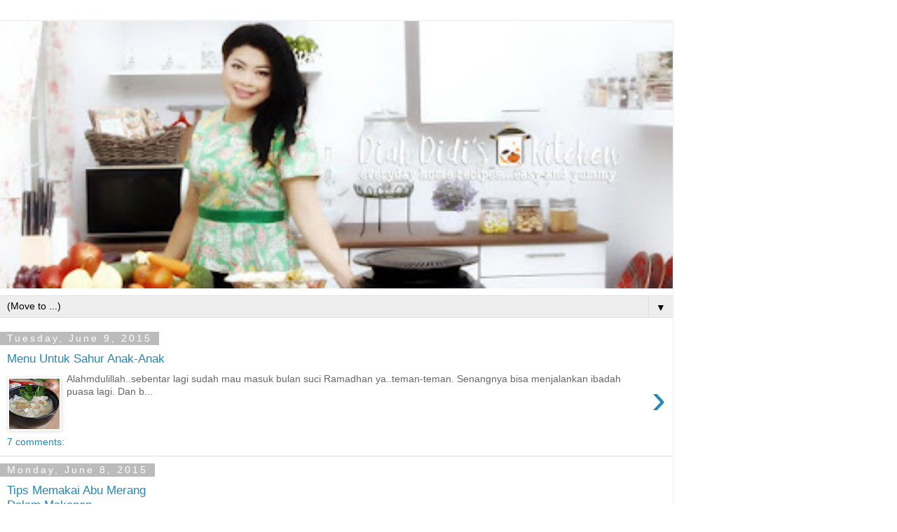

--- FILE ---
content_type: text/html; charset=UTF-8
request_url: http://www.diahdidi.com/search?updated-max=2015-06-10T13:07:00%2B07:00&max-results=9&reverse-paginate=true&m=1
body_size: 9996
content:
<!DOCTYPE html>
<html class='v2' dir='ltr' lang='en'>
<head>
<link href='https://www.blogger.com/static/v1/widgets/3772415480-widget_css_mobile_2_bundle.css' rel='stylesheet' type='text/css'/>
<meta content='width=device-width,initial-scale=1.0,minimum-scale=1.0,maximum-scale=1.0' name='viewport'/>
<meta content='text/html; charset=UTF-8' http-equiv='Content-Type'/>
<meta content='blogger' name='generator'/>
<link href='http://www.diahdidi.com/favicon.ico' rel='icon' type='image/x-icon'/>
<link href='http://www.diahdidi.com/search?updated-max=2015-06-09T23:07:00-07:00&max-results=9&reverse-paginate=true' rel='canonical'/>
<link rel="alternate" type="application/atom+xml" title="Diah Didi&#39;s Kitchen - Atom" href="http://www.diahdidi.com/feeds/posts/default" />
<link rel="alternate" type="application/rss+xml" title="Diah Didi&#39;s Kitchen - RSS" href="http://www.diahdidi.com/feeds/posts/default?alt=rss" />
<link rel="service.post" type="application/atom+xml" title="Diah Didi&#39;s Kitchen - Atom" href="https://www.blogger.com/feeds/3759207523735209870/posts/default" />
<!--Can't find substitution for tag [blog.ieCssRetrofitLinks]-->
<meta content='Blog Diah Didi berisi resep masakan praktis yang mudah dipraktekkan di rumah.' name='description'/>
<meta content='http://www.diahdidi.com/search?updated-max=2015-06-09T23:07:00-07:00&max-results=9&reverse-paginate=true' property='og:url'/>
<meta content='Diah Didi&#39;s Kitchen' property='og:title'/>
<meta content='Blog Diah Didi berisi resep masakan praktis yang mudah dipraktekkan di rumah.' property='og:description'/>
<title>Diah Didi's Kitchen</title>
<style id='page-skin-1' type='text/css'><!--
/*
-----------------------------------------------
Blogger Template Style
Name:     Simple
Designer: Blogger
URL:      www.blogger.com
----------------------------------------------- */
/* Content
----------------------------------------------- */
body {
font: normal normal 12px 'Trebuchet MS', Trebuchet, Verdana, sans-serif;
color: #666666;
background: #ffffff none repeat scroll top left;
padding: 0 0 0 0;
}
html body .region-inner {
min-width: 0;
max-width: 100%;
width: auto;
}
h2 {
font-size: 22px;
}
a:link {
text-decoration:none;
color: #2288bb;
}
a:visited {
text-decoration:none;
color: #888888;
}
a:hover {
text-decoration:underline;
color: #33aaff;
}
.body-fauxcolumn-outer .fauxcolumn-inner {
background: transparent none repeat scroll top left;
_background-image: none;
}
.body-fauxcolumn-outer .cap-top {
position: absolute;
z-index: 1;
height: 400px;
width: 100%;
}
.body-fauxcolumn-outer .cap-top .cap-left {
width: 100%;
background: transparent none repeat-x scroll top left;
_background-image: none;
}
.content-outer {
-moz-box-shadow: 0 0 0 rgba(0, 0, 0, .15);
-webkit-box-shadow: 0 0 0 rgba(0, 0, 0, .15);
-goog-ms-box-shadow: 0 0 0 #333333;
box-shadow: 0 0 0 rgba(0, 0, 0, .15);
margin-bottom: 1px;
}
.content-inner {
padding: 10px 40px;
}
.content-inner {
background-color: #ffffff;
}
/* Header
----------------------------------------------- */
.header-outer {
background: transparent none repeat-x scroll 0 -400px;
_background-image: none;
}
.Header h1 {
font: normal normal 40px 'Trebuchet MS',Trebuchet,Verdana,sans-serif;
color: #000000;
text-shadow: 0 0 0 rgba(0, 0, 0, .2);
}
.Header h1 a {
color: #000000;
}
.Header .description {
font-size: 18px;
color: #000000;
}
.header-inner .Header .titlewrapper {
padding: 22px 0;
}
.header-inner .Header .descriptionwrapper {
padding: 0 0;
}
/* Tabs
----------------------------------------------- */
.tabs-inner .section:first-child {
border-top: 0 solid #dddddd;
}
.tabs-inner .section:first-child ul {
margin-top: -1px;
border-top: 1px solid #dddddd;
border-left: 1px solid #dddddd;
border-right: 1px solid #dddddd;
}
.tabs-inner .widget ul {
background: transparent none repeat-x scroll 0 -800px;
_background-image: none;
border-bottom: 1px solid #dddddd;
margin-top: 0;
margin-left: -30px;
margin-right: -30px;
}
.tabs-inner .widget li a {
display: inline-block;
padding: .6em 1em;
font: normal normal 12px 'Trebuchet MS', Trebuchet, Verdana, sans-serif;
color: #000000;
border-left: 1px solid #ffffff;
border-right: 1px solid #dddddd;
}
.tabs-inner .widget li:first-child a {
border-left: none;
}
.tabs-inner .widget li.selected a, .tabs-inner .widget li a:hover {
color: #000000;
background-color: #eeeeee;
text-decoration: none;
}
/* Columns
----------------------------------------------- */
.main-outer {
border-top: 0 solid #dddddd;
}
.fauxcolumn-left-outer .fauxcolumn-inner {
border-right: 1px solid #dddddd;
}
.fauxcolumn-right-outer .fauxcolumn-inner {
border-left: 1px solid #dddddd;
}
/* Headings
----------------------------------------------- */
div.widget > h2,
div.widget h2.title {
margin: 0 0 1em 0;
font: normal bold 11px 'Trebuchet MS',Trebuchet,Verdana,sans-serif;
color: #000000;
}
/* Widgets
----------------------------------------------- */
.widget .zippy {
color: #999999;
text-shadow: 2px 2px 1px rgba(0, 0, 0, .1);
}
.widget .popular-posts ul {
list-style: none;
}
/* Posts
----------------------------------------------- */
h2.date-header {
font: normal bold 11px Arial, Tahoma, Helvetica, FreeSans, sans-serif;
}
.date-header span {
background-color: #bbbbbb;
color: #ffffff;
padding: 0.4em;
letter-spacing: 3px;
margin: inherit;
}
.main-inner {
padding-top: 35px;
padding-bottom: 65px;
}
.main-inner .column-center-inner {
padding: 0 0;
}
.main-inner .column-center-inner .section {
margin: 0 1em;
}
.post {
margin: 0 0 45px 0;
}
h3.post-title, .comments h4 {
font: normal normal 22px 'Trebuchet MS',Trebuchet,Verdana,sans-serif;
margin: .75em 0 0;
}
.post-body {
font-size: 110%;
line-height: 1.4;
position: relative;
}
.post-body img, .post-body .tr-caption-container, .Profile img, .Image img,
.BlogList .item-thumbnail img {
padding: 2px;
background: #ffffff;
border: 1px solid #eeeeee;
-moz-box-shadow: 1px 1px 5px rgba(0, 0, 0, .1);
-webkit-box-shadow: 1px 1px 5px rgba(0, 0, 0, .1);
box-shadow: 1px 1px 5px rgba(0, 0, 0, .1);
}
.post-body img, .post-body .tr-caption-container {
padding: 5px;
}
.post-body .tr-caption-container {
color: #666666;
}
.post-body .tr-caption-container img {
padding: 0;
background: transparent;
border: none;
-moz-box-shadow: 0 0 0 rgba(0, 0, 0, .1);
-webkit-box-shadow: 0 0 0 rgba(0, 0, 0, .1);
box-shadow: 0 0 0 rgba(0, 0, 0, .1);
}
.post-header {
margin: 0 0 1.5em;
line-height: 1.6;
font-size: 90%;
}
.post-footer {
margin: 20px -2px 0;
padding: 5px 10px;
color: #666666;
background-color: #eeeeee;
border-bottom: 1px solid #eeeeee;
line-height: 1.6;
font-size: 90%;
}
#comments .comment-author {
padding-top: 1.5em;
border-top: 1px solid #dddddd;
background-position: 0 1.5em;
}
#comments .comment-author:first-child {
padding-top: 0;
border-top: none;
}
.avatar-image-container {
margin: .2em 0 0;
}
#comments .avatar-image-container img {
border: 1px solid #eeeeee;
}
/* Comments
----------------------------------------------- */
.comments .comments-content .icon.blog-author {
background-repeat: no-repeat;
background-image: url([data-uri]);
}
.comments .comments-content .loadmore a {
border-top: 1px solid #999999;
border-bottom: 1px solid #999999;
}
.comments .comment-thread.inline-thread {
background-color: #eeeeee;
}
.comments .continue {
border-top: 2px solid #999999;
}
/* Accents
---------------------------------------------- */
.section-columns td.columns-cell {
border-left: 1px solid #dddddd;
}
.blog-pager {
background: transparent url(https://resources.blogblog.com/blogblog/data/1kt/simple/paging_dot.png) repeat-x scroll top center;
}
.blog-pager-older-link, .home-link,
.blog-pager-newer-link {
background-color: #ffffff;
padding: 5px;
}
.footer-outer {
border-top: 1px dashed #bbbbbb;
}
/* Mobile
----------------------------------------------- */
body.mobile  {
background-size: auto;
}
.mobile .body-fauxcolumn-outer {
background: transparent none repeat scroll top left;
}
.mobile .body-fauxcolumn-outer .cap-top {
background-size: 100% auto;
}
.mobile .content-outer {
-webkit-box-shadow: 0 0 3px rgba(0, 0, 0, .15);
box-shadow: 0 0 3px rgba(0, 0, 0, .15);
}
.mobile .tabs-inner .widget ul {
margin-left: 0;
margin-right: 0;
}
.mobile .post {
margin: 0;
}
.mobile .main-inner .column-center-inner .section {
margin: 0;
}
.mobile .date-header span {
padding: 0.1em 10px;
margin: 0 -10px;
}
.mobile h3.post-title {
margin: 0;
}
.mobile .blog-pager {
background: transparent none no-repeat scroll top center;
}
.mobile .footer-outer {
border-top: none;
}
.mobile .main-inner, .mobile .footer-inner {
background-color: #ffffff;
}
.mobile-index-contents {
color: #666666;
}
.mobile-link-button {
background-color: #2288bb;
}
.mobile-link-button a:link, .mobile-link-button a:visited {
color: #ffffff;
}
.mobile .tabs-inner .section:first-child {
border-top: none;
}
.mobile .tabs-inner .PageList .widget-content {
background-color: #eeeeee;
color: #000000;
border-top: 1px solid #dddddd;
border-bottom: 1px solid #dddddd;
}
.mobile .tabs-inner .PageList .widget-content .pagelist-arrow {
border-left: 1px solid #dddddd;
}

--></style>
<style id='template-skin-1' type='text/css'><!--
body {
min-width: 960px;
}
.content-outer, .content-fauxcolumn-outer, .region-inner {
min-width: 960px;
max-width: 960px;
_width: 960px;
}
.main-inner .columns {
padding-left: 0;
padding-right: 0;
}
.main-inner .fauxcolumn-center-outer {
left: 0;
right: 0;
/* IE6 does not respect left and right together */
_width: expression(this.parentNode.offsetWidth -
parseInt("0") -
parseInt("0") + 'px');
}
.main-inner .fauxcolumn-left-outer {
width: 0;
}
.main-inner .fauxcolumn-right-outer {
width: 0;
}
.main-inner .column-left-outer {
width: 0;
right: 100%;
margin-left: -0;
}
.main-inner .column-right-outer {
width: 0;
margin-right: -0;
}
#layout {
min-width: 0;
}
#layout .content-outer {
min-width: 0;
width: 800px;
}
#layout .region-inner {
min-width: 0;
width: auto;
}
body#layout div.add_widget {
padding: 8px;
}
body#layout div.add_widget a {
margin-left: 32px;
}
--></style>
<script type='text/javascript'>
        (function(i,s,o,g,r,a,m){i['GoogleAnalyticsObject']=r;i[r]=i[r]||function(){
        (i[r].q=i[r].q||[]).push(arguments)},i[r].l=1*new Date();a=s.createElement(o),
        m=s.getElementsByTagName(o)[0];a.async=1;a.src=g;m.parentNode.insertBefore(a,m)
        })(window,document,'script','https://www.google-analytics.com/analytics.js','ga');
        ga('create', 'UA-41328811-1', 'auto', 'blogger');
        ga('blogger.send', 'pageview');
      </script>
<link href='https://www.blogger.com/dyn-css/authorization.css?targetBlogID=3759207523735209870&amp;zx=80d81280-4c6c-4737-87b4-4a2d55c27184' media='none' onload='if(media!=&#39;all&#39;)media=&#39;all&#39;' rel='stylesheet'/><noscript><link href='https://www.blogger.com/dyn-css/authorization.css?targetBlogID=3759207523735209870&amp;zx=80d81280-4c6c-4737-87b4-4a2d55c27184' rel='stylesheet'/></noscript>
<meta name='google-adsense-platform-account' content='ca-host-pub-1556223355139109'/>
<meta name='google-adsense-platform-domain' content='blogspot.com'/>

<!-- data-ad-client=ca-pub-3858254364066619 -->

</head>
<body class='loading mobile variant-simplysimple'>
<div class='navbar section' id='navbar' name='Navbar'><div class='widget Navbar' data-version='1' id='Navbar1'><script type="text/javascript">
    function setAttributeOnload(object, attribute, val) {
      if(window.addEventListener) {
        window.addEventListener('load',
          function(){ object[attribute] = val; }, false);
      } else {
        window.attachEvent('onload', function(){ object[attribute] = val; });
      }
    }
  </script>
<script type="text/javascript">
(function() {
var script = document.createElement('script');
script.type = 'text/javascript';
script.src = '//pagead2.googlesyndication.com/pagead/js/google_top_exp.js';
var head = document.getElementsByTagName('head')[0];
if (head) {
head.appendChild(script);
}})();
</script>
</div></div>
<div itemscope='itemscope' itemtype='http://schema.org/Blog' style='display: none;'>
<meta content='Diah Didi&#39;s Kitchen' itemprop='name'/>
<meta content='Blog Diah Didi berisi resep masakan praktis yang mudah dipraktekkan di rumah.' itemprop='description'/>
</div>
<div class='body-fauxcolumns'>
<div class='fauxcolumn-outer body-fauxcolumn-outer'>
<div class='cap-top'>
<div class='cap-left'></div>
<div class='cap-right'></div>
</div>
<div class='fauxborder-left'>
<div class='fauxborder-right'></div>
<div class='fauxcolumn-inner'>
</div>
</div>
<div class='cap-bottom'>
<div class='cap-left'></div>
<div class='cap-right'></div>
</div>
</div>
</div>
<div class='content'>
<div class='content-fauxcolumns'>
<div class='fauxcolumn-outer content-fauxcolumn-outer'>
<div class='cap-top'>
<div class='cap-left'></div>
<div class='cap-right'></div>
</div>
<div class='fauxborder-left'>
<div class='fauxborder-right'></div>
<div class='fauxcolumn-inner'>
</div>
</div>
<div class='cap-bottom'>
<div class='cap-left'></div>
<div class='cap-right'></div>
</div>
</div>
</div>
<div class='content-outer'>
<div class='content-cap-top cap-top'>
<div class='cap-left'></div>
<div class='cap-right'></div>
</div>
<div class='fauxborder-left content-fauxborder-left'>
<div class='fauxborder-right content-fauxborder-right'></div>
<div class='content-inner'>
<header>
<div class='header-outer'>
<div class='header-cap-top cap-top'>
<div class='cap-left'></div>
<div class='cap-right'></div>
</div>
<div class='fauxborder-left header-fauxborder-left'>
<div class='fauxborder-right header-fauxborder-right'></div>
<div class='region-inner header-inner'>
<div class='header section' id='header' name='Header'><div class='widget Header' data-version='1' id='Header1'>
<div id='header-inner'>
<a href='http://www.diahdidi.com/?m=1' style='display: block'>
<img alt='Diah Didi&#39;s Kitchen' height='auto; ' id='Header1_headerimg' src='https://blogger.googleusercontent.com/img/b/R29vZ2xl/AVvXsEhoTPsrFt2AQhz6wxmtbpE1GxtfA14w4dFx3R1Ss8bt5HZ46apf53z2gTdDapNddkHvX4iquYYwQSyc21ymboPS3yMf0vCtJSorlakWAjHYumUxANPoyLppu-T81lm_bmRu_zS2Ev2Lpk8/s400/Diah-header2.jpg' style='display: block' width='100%; '/>
</a>
</div>
</div></div>
</div>
</div>
<div class='header-cap-bottom cap-bottom'>
<div class='cap-left'></div>
<div class='cap-right'></div>
</div>
</div>
</header>
<div class='tabs-outer'>
<div class='tabs-cap-top cap-top'>
<div class='cap-left'></div>
<div class='cap-right'></div>
</div>
<div class='fauxborder-left tabs-fauxborder-left'>
<div class='fauxborder-right tabs-fauxborder-right'></div>
<div class='region-inner tabs-inner'>
<div class='tabs section' id='crosscol' name='Cross-Column'><div class='widget PageList' data-version='1' id='PageList851'>
<h2>Main Menu</h2>
<div class='widget-content'>
<select id='PageList851_select'>
<option disabled='disabled' hidden='hidden' selected='selected' value=''>
(Move to ...)
</option>
<option value='http://www.diahdidi.com/?m=1'>Home</option>
<option value='http://www.diahdidi.com/search/label/Produk%20jualan'>Shop</option>
<option value='http://www.diahdidi.com/search/label/Recipes'>Recipes</option>
<option value='http://www.diahdidi.com/search/label/Cooking%20Tips%20N%20Tricks'>Cooking Tips & Trick</option>
<option value='http://www.diahdidi.com/search/label/Food%20Street%20%2F%20Restaurants%20Review'>Food/Restaurant Review</option>
<option value='http://www.diahdidi.com/search/label/Cooking%20Video'>Videos</option>
<option value='http://www.diahdidi.com/p/about.html?m=1'>About</option>
<option value='http://www.diahdidi.com/p/contact.html?m=1'>Contact</option>
</select>
<span class='pagelist-arrow'>&#9660;</span>
<div class='clear'></div>
</div>
</div></div>
<div class='tabs no-items section' id='crosscol-overflow' name='Cross-Column 2'></div>
</div>
</div>
<div class='tabs-cap-bottom cap-bottom'>
<div class='cap-left'></div>
<div class='cap-right'></div>
</div>
</div>
<div class='main-outer'>
<div class='main-cap-top cap-top'>
<div class='cap-left'></div>
<div class='cap-right'></div>
</div>
<div class='fauxborder-left main-fauxborder-left'>
<div class='fauxborder-right main-fauxborder-right'></div>
<div class='region-inner main-inner'>
<div class='columns fauxcolumns'>
<div class='fauxcolumn-outer fauxcolumn-center-outer'>
<div class='cap-top'>
<div class='cap-left'></div>
<div class='cap-right'></div>
</div>
<div class='fauxborder-left'>
<div class='fauxborder-right'></div>
<div class='fauxcolumn-inner'>
</div>
</div>
<div class='cap-bottom'>
<div class='cap-left'></div>
<div class='cap-right'></div>
</div>
</div>
<div class='fauxcolumn-outer fauxcolumn-left-outer'>
<div class='cap-top'>
<div class='cap-left'></div>
<div class='cap-right'></div>
</div>
<div class='fauxborder-left'>
<div class='fauxborder-right'></div>
<div class='fauxcolumn-inner'>
</div>
</div>
<div class='cap-bottom'>
<div class='cap-left'></div>
<div class='cap-right'></div>
</div>
</div>
<div class='fauxcolumn-outer fauxcolumn-right-outer'>
<div class='cap-top'>
<div class='cap-left'></div>
<div class='cap-right'></div>
</div>
<div class='fauxborder-left'>
<div class='fauxborder-right'></div>
<div class='fauxcolumn-inner'>
</div>
</div>
<div class='cap-bottom'>
<div class='cap-left'></div>
<div class='cap-right'></div>
</div>
</div>
<!-- corrects IE6 width calculation -->
<div class='columns-inner'>
<div class='column-center-outer'>
<div class='column-center-inner'>
<div class='main section' id='main' name='Main'><div class='widget Blog' data-version='1' id='Blog1'>
<div class='blog-posts hfeed'>
<div class='mobile-date-outer date-outer'>
<div class='date-header'>
<span>Tuesday, June 9, 2015</span>
</div>
<div class='mobile-post-outer'>
<a href='http://www.diahdidi.com/2015/06/menu-untuk-saur-anak-anak.html?m=1'>
<h3 class='mobile-index-title entry-title' itemprop='name'>
Menu Untuk Sahur Anak-Anak
</h3>
<div class='mobile-index-arrow'>&rsaquo;</div>
<div class='mobile-index-contents'>
<div class='mobile-index-thumbnail'>
<div class='Image'>
<img src='https://blogger.googleusercontent.com/img/b/R29vZ2xl/AVvXsEjQ_J5nqGVLaKoaP9T4-XHEwdfPzuqMolJNfmkmyd0QBLGOnSRloByhOHUvQjkKTWtBhpqeLVYy33kiW-PxBhmwnnX2KTUHxrti6A2ppbTXH4D3Cx0qRWH-PS70Vcs3DxMm7lWLYGUqXxs/s72-c/Pangsit+Udang+Kuah+Bening.jpg'/>
</div>
</div>
<div class='post-body'>
       Alahmdulillah..sebentar lagi sudah mau masuk bulan suci Ramadhan ya..teman-teman. Senangnya bisa menjalankan ibadah puasa lagi. Dan b...
</div>
</div>
<div style='clear: both;'></div>
</a>
<div class='mobile-index-comment'>
<a class='comment-link' href='http://www.diahdidi.com/2015/06/menu-untuk-saur-anak-anak.html?m=1#comment-form' onclick=''>
7 comments:
  </a>
</div>
</div>
</div>
<div class='mobile-date-outer date-outer'>
<div class='date-header'>
<span>Monday, June 8, 2015</span>
</div>
<div class='mobile-post-outer'>
<a href='http://www.diahdidi.com/2015/06/tips-memakai-abu-merang-dalam-makanan.html?m=1'>
<h3 class='mobile-index-title entry-title' itemprop='name'>
Tips Memakai Abu Merang Dalam Makanan
</h3>
<div class='mobile-index-arrow'>&rsaquo;</div>
<div class='mobile-index-contents'>
<div class='mobile-index-thumbnail'>
<div class='Image'>
<img src='https://blogger.googleusercontent.com/img/b/R29vZ2xl/AVvXsEj-njrGFRcr0aI5oq04Ay3erggTMEpSY7DDcO4DVSxwfWh0FzE32knJuviUHBZDw8GOSQSqUS1Wng5RdXjwv4-lNmHe3d0wQdZVljjmnkXZVBU3PFqucdk2b0YsJrrowFsHvbL0yp7a3o8/s72-c/Jongkong+Surabaya+2.jpg'/>
</div>
</div>
<div class='post-body'>
      Beberapa waktu terakhir nich..lagi nge trend ya..di luar seperti Jepang d negara-negara lain mencampur abu bambu untuk makanan..sepert...
</div>
</div>
<div style='clear: both;'></div>
</a>
<div class='mobile-index-comment'>
<a class='comment-link' href='http://www.diahdidi.com/2015/06/tips-memakai-abu-merang-dalam-makanan.html?m=1#comment-form' onclick=''>
15 comments:
  </a>
</div>
</div>
</div>
<div class='mobile-date-outer date-outer'>
<div class='date-header'>
<span>Sunday, June 7, 2015</span>
</div>
<div class='mobile-post-outer'>
<a href='http://www.diahdidi.com/2015/06/bihun-goreng-seafood.html?m=1'>
<h3 class='mobile-index-title entry-title' itemprop='name'>
Bihun Goreng Seafood
</h3>
<div class='mobile-index-arrow'>&rsaquo;</div>
<div class='mobile-index-contents'>
<div class='mobile-index-thumbnail'>
<div class='Image'>
<img src='https://blogger.googleusercontent.com/img/b/R29vZ2xl/AVvXsEg6jFyDSxrcHLTytFswb9jl2uNzBpsB5iz-4AGzhqt5fsVqscyAQ3w6MYMAppvYQoAihQmriSREa_n3aNhHXNvOOno3IX5p4JItSXO9CRMSVxLlP5dGGDsAOC8HjLFnimI7c7Gqam48m5w/s72-c/Bihun+Seafood.jpg'/>
</div>
</div>
<div class='post-body'>
    Happy weekend teman-teman...masak apa hari ini ?...     Kalau aku karena masih sedikit sibuk..masih dengan menu yang simple-simple dulu ...
</div>
</div>
<div style='clear: both;'></div>
</a>
<div class='mobile-index-comment'>
<a class='comment-link' href='http://www.diahdidi.com/2015/06/bihun-goreng-seafood.html?m=1#comment-form' onclick=''>
12 comments:
  </a>
</div>
</div>
</div>
<div class='mobile-date-outer date-outer'>
<div class='date-header'>
<span>Saturday, June 6, 2015</span>
</div>
<div class='mobile-post-outer'>
<a href='http://www.diahdidi.com/2015/06/balado-ikan-pindang-salem.html?m=1'>
<h3 class='mobile-index-title entry-title' itemprop='name'>
Balado Ikan Pindang Salem
</h3>
<div class='mobile-index-arrow'>&rsaquo;</div>
<div class='mobile-index-contents'>
<div class='mobile-index-thumbnail'>
<div class='Image'>
<img src='https://blogger.googleusercontent.com/img/b/R29vZ2xl/AVvXsEiAxJ3SVlIh0nPxsmWNkS4crH0WjIz4HMKLchSZyQqtoDHLjmGvD-_1R1PV3SFDXYDLfLDgle4EbSjToEvhXWH0TbNV2ofxnpjRCbgx0K3iwmPkJtivMyZpA7H4eRW8b6iPn1vGlAVolCY/s72-c/Balado+ikan+Cue+2.jpg'/>
</div>
</div>
<div class='post-body'>
      Di tengah kesibukan.. Selalu ada waktu untuk memasak..! ..Pastinya..hihi.&#160; Contoh menu berikut teman-teman..nggak sampai 15 menit udah...
</div>
</div>
<div style='clear: both;'></div>
</a>
<div class='mobile-index-comment'>
<a class='comment-link' href='http://www.diahdidi.com/2015/06/balado-ikan-pindang-salem.html?m=1#comment-form' onclick=''>
5 comments:
  </a>
</div>
</div>
</div>
<div class='mobile-date-outer date-outer'>
<div class='date-header'>
<span>Friday, June 5, 2015</span>
</div>
<div class='mobile-post-outer'>
<a href='http://www.diahdidi.com/2015/06/tips-memasak-dengan-slow-cooker.html?m=1'>
<h3 class='mobile-index-title entry-title' itemprop='name'>
Tips Memasak Dengan Slow Cooker
</h3>
<div class='mobile-index-arrow'>&rsaquo;</div>
<div class='mobile-index-contents'>
<div class='mobile-index-thumbnail'>
<div class='Image'>
<img src='https://blogger.googleusercontent.com/img/b/R29vZ2xl/AVvXsEj2BRVvPMFTrN0bOUgclUWpA3O_-8U8VUEG73j3vkiB9txitKhy0m7yhhftYTTQk7aRYG6n8otM-JzHQBeJRrYyOWzH7UC78vi9MS-cfyHDN4C4OisRxkTM7N_VL9gNhwpvx4AeHKgiIag/s72-c/Tongseng+new+2.jpg'/>
</div>
</div>
<div class='post-body'>
    Beberapa teman request tips memasak dengan slow cooker kemaren, setelah aku bahas panci presto. Baiklan..mumpung masih ingat..aku tulis ...
</div>
</div>
<div style='clear: both;'></div>
</a>
<div class='mobile-index-comment'>
<a class='comment-link' href='http://www.diahdidi.com/2015/06/tips-memasak-dengan-slow-cooker.html?m=1#comment-form' onclick=''>
8 comments:
  </a>
</div>
</div>
</div>
<div class='mobile-date-outer date-outer'>
<div class='date-header'>
<span>Thursday, June 4, 2015</span>
</div>
<div class='mobile-post-outer'>
<a href='http://www.diahdidi.com/2015/06/horebuku-kedua-ku-segera.html?m=1'>
<h3 class='mobile-index-title entry-title' itemprop='name'>
Hore...Buku Kedua ku Sudah Terbit..Judulnya..BIKIN KUE KERING YUK...!
</h3>
<div class='mobile-index-arrow'>&rsaquo;</div>
<div class='mobile-index-contents'>
<div class='mobile-index-thumbnail'>
<div class='Image'>
<img src='https://blogger.googleusercontent.com/img/b/R29vZ2xl/AVvXsEhxPaoKTYBnqn556e8VGFS51rY5c4zGTn7GJRX6ZuF5Wzd9EJc-RqRn8FIH0C3luZ9edMyfPwAT5sz2cYVxSzf5vgK0b9ahI5ml_2IOUKUA-MnvwNyBzR6DoUA4u_Cdt2w84H0wGn56cfM/s72-c/Buku+Kue+Kering.jpg'/>
</div>
</div>
<div class='post-body'>
       Kata orang bijak..berkarya itu tidak boleh berhenti dan puas dengan satu hasil ya teman-teman. Jadilah lanjut terus alhamdulillah bik...
</div>
</div>
<div style='clear: both;'></div>
</a>
<div class='mobile-index-comment'>
<a class='comment-link' href='http://www.diahdidi.com/2015/06/horebuku-kedua-ku-segera.html?m=1#comment-form' onclick=''>
19 comments:
  </a>
</div>
</div>
</div>
<div class='mobile-date-outer date-outer'>
<div class='date-header'>
<span>Wednesday, June 3, 2015</span>
</div>
<div class='mobile-post-outer'>
<a href='http://www.diahdidi.com/2015/06/tips-memakai-panci-presto.html?m=1'>
<h3 class='mobile-index-title entry-title' itemprop='name'>
Tips Memakai Panci Presto
</h3>
<div class='mobile-index-arrow'>&rsaquo;</div>
<div class='mobile-index-contents'>
<div class='mobile-index-thumbnail'>
<div class='Image'>
<img src='https://blogger.googleusercontent.com/img/b/R29vZ2xl/AVvXsEinfkG32Ck4gdONRG1eSLzFMzOZVBxE0w6FU3QPm_tP0zpPVyNBpHkJzs2t_d7jdU6q-9d5tEGw6DjpfXZqzODYyDLl59yasV7W_h3341uPziB_YKNq-JUir4LYYREwRViemWAJRkmpnRo/s72-c/bacem+rempelo+2.jpg'/>
</div>
</div>
<div class='post-body'>
    Hai teman-teman..aku masih di sini..hihi..maaaf banget dua harian *Bakule tepung sama buku error..hihihi..ketimbun packingan. Jadi agak ...
</div>
</div>
<div style='clear: both;'></div>
</a>
<div class='mobile-index-comment'>
<a class='comment-link' href='http://www.diahdidi.com/2015/06/tips-memakai-panci-presto.html?m=1#comment-form' onclick=''>
15 comments:
  </a>
</div>
</div>
</div>
<div class='mobile-date-outer date-outer'>
<div class='date-header'>
<span>Monday, June 1, 2015</span>
</div>
<div class='mobile-post-outer'>
<a href='http://www.diahdidi.com/2015/06/buku-62-resep-lezat-untuk-menu-sehari.html?m=1'>
<h3 class='mobile-index-title entry-title' itemprop='name'>
Buku 62 RESEP LEZAT UNTUK MENU SEHARI-HARI..Now..On Store...& Undian Berhadiah
</h3>
<div class='mobile-index-arrow'>&rsaquo;</div>
<div class='mobile-index-contents'>
<div class='mobile-index-thumbnail'>
<div class='Image'>
<img src='https://blogger.googleusercontent.com/img/b/R29vZ2xl/AVvXsEjIuGzPEgUZgrGFYEjJLanY3Kq5VzXL8iyuLCnk3NhyphenhyphenmGDMCDhB4EoqfEkYaET144VHdRce8yamTofBqXzJa93OoSgf5e6NBFW1u4B1NpJh2PKkF7s8dYhr_d6odusamkoq3xZ1bbTfjPI/s72-c/BUKU+PERDANAKU+BOOK+SIGNING+2.jpg'/>
</div>
</div>
<div class='post-body'>
     Alhamdulillah..kemaren sudah dapat konfirmasi dari penerbit..kalau buku perdanaku yang berjudul 62 RESEP LEZAT UNTUK MENU SEHARI-HARI s...
</div>
</div>
<div style='clear: both;'></div>
</a>
<div class='mobile-index-comment'>
<a class='comment-link' href='http://www.diahdidi.com/2015/06/buku-62-resep-lezat-untuk-menu-sehari.html?m=1#comment-form' onclick=''>
18 comments:
  </a>
</div>
</div>
</div>
<div class='mobile-date-outer date-outer'>
<div class='mobile-post-outer'>
<a href='http://www.diahdidi.com/2015/06/sayur-gurih-rebung-tempe.html?m=1'>
<h3 class='mobile-index-title entry-title' itemprop='name'>
Sayur Gurih Rebung & Tempe
</h3>
<div class='mobile-index-arrow'>&rsaquo;</div>
<div class='mobile-index-contents'>
<div class='mobile-index-thumbnail'>
<div class='Image'>
<img src='https://blogger.googleusercontent.com/img/b/R29vZ2xl/AVvXsEgGtMMYVZfmcYzWrKkQxZSJJAeNQ9TQd0HRA7H9FjP-oYbGh4RVny7Bk_COq3InGEps0iz5R-0PefxWcpTAANBQHbRa4cp-MWYs5n_p_x7AUMouCoMgoWjFUxKp8ipTEmS_9oMuNLMgWlg/s72-c/Sayur+rebung+Gurih+2.jpg'/>
</div>
</div>
<div class='post-body'>
    Aku lagi kangen sayur ndeso lagi..yaitu sayur rebung...yang di masak gurih..bersantan..kemudian di makan sama sambel tomat dan ikan pind...
</div>
</div>
<div style='clear: both;'></div>
</a>
<div class='mobile-index-comment'>
<a class='comment-link' href='http://www.diahdidi.com/2015/06/sayur-gurih-rebung-tempe.html?m=1#comment-form' onclick=''>
3 comments:
  </a>
</div>
</div>
</div>
</div>
<div class='blog-pager' id='blog-pager'>
<div class='mobile-link-button' id='blog-pager-newer-link'>
<a class='blog-pager-newer-link' href='http://www.diahdidi.com/search?updated-max=2015-06-18T14:54:00%2B07:00&max-results=9&reverse-paginate=true&m=1' id='Blog1_blog-pager-newer-link' title='Newer Posts'>&lsaquo;</a>
</div>
<div class='mobile-link-button' id='blog-pager-older-link'>
<a class='blog-pager-older-link' href='http://www.diahdidi.com/search?updated-max=2015-06-01T19:37:00%2B07:00&max-results=9&reverse-paginate=true&start=9&by-date=false&m=1' id='Blog1_blog-pager-older-link' title='Older Posts'>&rsaquo;</a>
</div>
<div class='mobile-link-button' id='blog-pager-home-link'>
<a class='home-link' href='http://www.diahdidi.com/?m=1'>Home</a>
</div>
<div class='mobile-desktop-link'>
<a class='home-link' href='http://www.diahdidi.com/search?updated-max=2015-06-09T23:07:00-07:00&max-results=9&reverse-paginate=true&m=0'>View web version</a>
</div>
</div>
<div class='clear'></div>
</div></div>
</div>
</div>
<div class='column-left-outer'>
<div class='column-left-inner'>
<aside>
</aside>
</div>
</div>
<div class='column-right-outer'>
<div class='column-right-inner'>
<aside>
</aside>
</div>
</div>
</div>
<div style='clear: both'></div>
<!-- columns -->
</div>
<!-- main -->
</div>
</div>
<div class='main-cap-bottom cap-bottom'>
<div class='cap-left'></div>
<div class='cap-right'></div>
</div>
</div>
<footer>
<div class='footer-outer'>
<div class='footer-cap-top cap-top'>
<div class='cap-left'></div>
<div class='cap-right'></div>
</div>
<div class='fauxborder-left footer-fauxborder-left'>
<div class='fauxborder-right footer-fauxborder-right'></div>
<div class='region-inner footer-inner'>
<div class='foot no-items section' id='footer-1'></div>
<!-- outside of the include in order to lock Attribution widget -->
<div class='foot section' id='footer-3' name='Footer'><div class='widget Attribution' data-version='1' id='Attribution1'>
<div class='widget-content' style='text-align: center;'>
Powered by <a href='https://www.blogger.com' target='_blank'>Blogger</a>.
</div>
<div class='clear'></div>
</div></div>
</div>
</div>
<div class='footer-cap-bottom cap-bottom'>
<div class='cap-left'></div>
<div class='cap-right'></div>
</div>
</div>
</footer>
<!-- content -->
</div>
</div>
<div class='content-cap-bottom cap-bottom'>
<div class='cap-left'></div>
<div class='cap-right'></div>
</div>
</div>
</div>
<script type='text/javascript'>
    window.setTimeout(function() {
        document.body.className = document.body.className.replace('loading', '');
      }, 10);
  </script>

<script type="text/javascript" src="https://www.blogger.com/static/v1/widgets/3845888474-widgets.js"></script>
<script type='text/javascript'>
var BLOG_BASE_IMAGE_URL = 'https://resources.blogblog.com/img';var BLOG_LANG_DIR = 'ltr';window['__wavt'] = 'AOuZoY53njEjk6RwO5AltsHrfBQTft-c-Q:1768784836979';_WidgetManager._Init('//www.blogger.com/rearrange?blogID\x3d3759207523735209870','//www.diahdidi.com/search?updated-max\x3d2015-06-09T23:07:00-07:00\x26max-results\x3d9\x26reverse-paginate\x3dtrue\x26m\x3d1','3759207523735209870');
_WidgetManager._SetDataContext([{'name': 'blog', 'data': {'blogId': '3759207523735209870', 'title': 'Diah Didi\x27s Kitchen', 'url': 'http://www.diahdidi.com/search?updated-max\x3d2015-06-09T23:07:00-07:00\x26max-results\x3d9\x26reverse-paginate\x3dtrue\x26m\x3d1', 'canonicalUrl': 'http://www.diahdidi.com/search?updated-max\x3d2015-06-09T23:07:00-07:00\x26max-results\x3d9\x26reverse-paginate\x3dtrue', 'homepageUrl': 'http://www.diahdidi.com/?m\x3d1', 'searchUrl': 'http://www.diahdidi.com/search', 'canonicalHomepageUrl': 'http://www.diahdidi.com/', 'blogspotFaviconUrl': 'http://www.diahdidi.com/favicon.ico', 'bloggerUrl': 'https://www.blogger.com', 'hasCustomDomain': true, 'httpsEnabled': false, 'enabledCommentProfileImages': true, 'gPlusViewType': 'FILTERED_POSTMOD', 'adultContent': false, 'analyticsAccountNumber': 'UA-41328811-1', 'encoding': 'UTF-8', 'locale': 'en', 'localeUnderscoreDelimited': 'en', 'languageDirection': 'ltr', 'isPrivate': false, 'isMobile': true, 'isMobileRequest': true, 'mobileClass': ' mobile', 'isPrivateBlog': false, 'isDynamicViewsAvailable': true, 'feedLinks': '\x3clink rel\x3d\x22alternate\x22 type\x3d\x22application/atom+xml\x22 title\x3d\x22Diah Didi\x26#39;s Kitchen - Atom\x22 href\x3d\x22http://www.diahdidi.com/feeds/posts/default\x22 /\x3e\n\x3clink rel\x3d\x22alternate\x22 type\x3d\x22application/rss+xml\x22 title\x3d\x22Diah Didi\x26#39;s Kitchen - RSS\x22 href\x3d\x22http://www.diahdidi.com/feeds/posts/default?alt\x3drss\x22 /\x3e\n\x3clink rel\x3d\x22service.post\x22 type\x3d\x22application/atom+xml\x22 title\x3d\x22Diah Didi\x26#39;s Kitchen - Atom\x22 href\x3d\x22https://www.blogger.com/feeds/3759207523735209870/posts/default\x22 /\x3e\n', 'meTag': '', 'adsenseClientId': 'ca-pub-3858254364066619', 'adsenseHostId': 'ca-host-pub-1556223355139109', 'adsenseHasAds': false, 'adsenseAutoAds': false, 'boqCommentIframeForm': true, 'loginRedirectParam': '', 'isGoogleEverywhereLinkTooltipEnabled': true, 'view': '', 'dynamicViewsCommentsSrc': '//www.blogblog.com/dynamicviews/4224c15c4e7c9321/js/comments.js', 'dynamicViewsScriptSrc': '//www.blogblog.com/dynamicviews/f9a985b7a2d28680', 'plusOneApiSrc': 'https://apis.google.com/js/platform.js', 'disableGComments': true, 'interstitialAccepted': false, 'sharing': {'platforms': [{'name': 'Get link', 'key': 'link', 'shareMessage': 'Get link', 'target': ''}, {'name': 'Facebook', 'key': 'facebook', 'shareMessage': 'Share to Facebook', 'target': 'facebook'}, {'name': 'BlogThis!', 'key': 'blogThis', 'shareMessage': 'BlogThis!', 'target': 'blog'}, {'name': 'X', 'key': 'twitter', 'shareMessage': 'Share to X', 'target': 'twitter'}, {'name': 'Pinterest', 'key': 'pinterest', 'shareMessage': 'Share to Pinterest', 'target': 'pinterest'}, {'name': 'Email', 'key': 'email', 'shareMessage': 'Email', 'target': 'email'}], 'disableGooglePlus': true, 'googlePlusShareButtonWidth': 0, 'googlePlusBootstrap': '\x3cscript type\x3d\x22text/javascript\x22\x3ewindow.___gcfg \x3d {\x27lang\x27: \x27en\x27};\x3c/script\x3e'}, 'hasCustomJumpLinkMessage': false, 'jumpLinkMessage': 'Read more', 'pageType': 'index', 'pageName': '', 'pageTitle': 'Diah Didi\x27s Kitchen', 'metaDescription': 'Blog Diah Didi berisi resep masakan praktis yang mudah dipraktekkan di rumah.'}}, {'name': 'features', 'data': {}}, {'name': 'messages', 'data': {'edit': 'Edit', 'linkCopiedToClipboard': 'Link copied to clipboard!', 'ok': 'Ok', 'postLink': 'Post Link'}}, {'name': 'template', 'data': {'name': 'Simple', 'localizedName': 'Simple', 'isResponsive': false, 'isAlternateRendering': true, 'isCustom': false, 'variant': 'simplysimple', 'variantId': 'simplysimple'}}, {'name': 'view', 'data': {'classic': {'name': 'classic', 'url': '?view\x3dclassic'}, 'flipcard': {'name': 'flipcard', 'url': '?view\x3dflipcard'}, 'magazine': {'name': 'magazine', 'url': '?view\x3dmagazine'}, 'mosaic': {'name': 'mosaic', 'url': '?view\x3dmosaic'}, 'sidebar': {'name': 'sidebar', 'url': '?view\x3dsidebar'}, 'snapshot': {'name': 'snapshot', 'url': '?view\x3dsnapshot'}, 'timeslide': {'name': 'timeslide', 'url': '?view\x3dtimeslide'}, 'isMobile': true, 'title': 'Diah Didi\x27s Kitchen', 'description': 'Blog Diah Didi berisi resep masakan praktis yang mudah dipraktekkan di rumah.', 'url': 'http://www.diahdidi.com/search?updated-max\x3d2015-06-09T23:07:00-07:00\x26max-results\x3d9\x26reverse-paginate\x3dtrue\x26m\x3d1', 'type': 'feed', 'isSingleItem': false, 'isMultipleItems': true, 'isError': false, 'isPage': false, 'isPost': false, 'isHomepage': false, 'isArchive': false, 'isSearch': true, 'isLabelSearch': false, 'search': {}}}]);
_WidgetManager._RegisterWidget('_HeaderView', new _WidgetInfo('Header1', 'header', document.getElementById('Header1'), {}, 'displayModeFull'));
_WidgetManager._RegisterWidget('_PageListView', new _WidgetInfo('PageList851', 'crosscol', document.getElementById('PageList851'), {'title': 'Main Menu', 'links': [{'isCurrentPage': false, 'href': 'http://www.diahdidi.com/?m\x3d1', 'title': 'Home'}, {'isCurrentPage': false, 'href': 'http://www.diahdidi.com/search/label/Produk%20jualan', 'title': 'Shop'}, {'isCurrentPage': false, 'href': 'http://www.diahdidi.com/search/label/Recipes', 'title': 'Recipes'}, {'isCurrentPage': false, 'href': 'http://www.diahdidi.com/search/label/Cooking%20Tips%20N%20Tricks', 'title': 'Cooking Tips \x26 Trick'}, {'isCurrentPage': false, 'href': 'http://www.diahdidi.com/search/label/Food%20Street%20%2F%20Restaurants%20Review', 'title': 'Food/Restaurant Review '}, {'isCurrentPage': false, 'href': 'http://www.diahdidi.com/search/label/Cooking%20Video', 'title': 'Videos'}, {'isCurrentPage': false, 'href': 'http://www.diahdidi.com/p/about.html?m\x3d1', 'id': '3271586947919068923', 'title': 'About'}, {'isCurrentPage': false, 'href': 'http://www.diahdidi.com/p/contact.html?m\x3d1', 'id': '5446419793930083820', 'title': 'Contact'}], 'mobile': true, 'showPlaceholder': true, 'hasCurrentPage': false}, 'displayModeFull'));
_WidgetManager._RegisterWidget('_BlogView', new _WidgetInfo('Blog1', 'main', document.getElementById('Blog1'), {'cmtInteractionsEnabled': false, 'mobile': true}, 'displayModeFull'));
_WidgetManager._RegisterWidget('_AttributionView', new _WidgetInfo('Attribution1', 'footer-3', document.getElementById('Attribution1'), {}, 'displayModeFull'));
_WidgetManager._RegisterWidget('_NavbarView', new _WidgetInfo('Navbar1', 'navbar', document.getElementById('Navbar1'), {}, 'displayModeFull'));
</script>
</body>
</html>